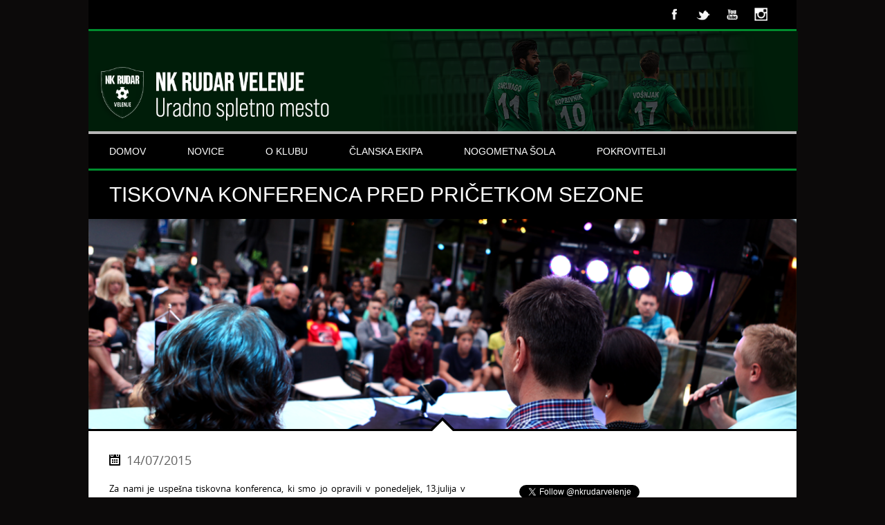

--- FILE ---
content_type: text/html; charset=UTF-8
request_url: https://nkrudarvelenje.com/2015/07/14/tiskovna-konferenca-pred-pricetkom-sezone/
body_size: 57215
content:
<!DOCTYPE html>
<html lang="en-US">
<head>
<meta http-equiv="Content-Type" content="text/html; charset=utf-8" />
<meta name="viewport" content="width=device-width, initial-scale=1.0, maximum-scale=1.0, user-scalable=no"/>   
<title>Tiskovna konferenca pred pričetkom sezone &laquo;  NK Rudar Velenje </title>
<!--[if lt IE 9]>
    <script src="http://html5shiv.googlecode.com/svn/trunk/html5.js"></script>
<![endif]-->
<link rel="shortcut icon" href="http://shrani.si/f/2j/yv/ezHFmEU/favicon.png" type="image/x-icon" />   
<link href='http://fonts.googleapis.com/css?family=Oswald:400,700,300' rel='stylesheet' type='text/css'>    
<style type="text/css">h1, h2, h3, h4, h5, h6,#mainmenu,#submenu,#submenu-login,#header .logo span,.scores-title,.page-title,.match-results,.logos-title,.toggleMenu,#mobile-menu,.resp-tabs-list li, .dysania-filters li a,.ytv-list-header span,.zeus-info,.zeus-text-right,.zeus-text-left, .zeus-text-center,.date-without-thumb {font-family: 'Oswald', sans-serif;font-weight:normal;text-transform:uppercase;} body, p, label,.blogpostdate,blockquote, .next a, .previous a,.fixresult-title, .tablepress-id-N tbody td {font-family: 'open_sansregular';font-weight:normal;}strong, .item-client, .comments .meta {font-family: 'open_sansregular';font-weight: bold;}i, em, blockquote cite {font-family: 'open_sansregular';font-style: italic;}body,p,label,.match-place span,.post-date,input[type="text"], input[type="email"], input[type="number"], input[type="date"], input[type="password"], textarea,.button,blockquote cite,blockquote,.comments .meta,.comments a.comment-reply-link, .tablepress-id-N tbody td,.tooltipster-default .tooltipster-content {font-size: 13px;}.logo {font-size: 36px;}h1,.scores-title,.page-title {font-size: 30px;}h2 {font-size: 26px;}h3,.match-results span,.logos-title,.zeus-info {font-size: 22px;}h4{font-size: 20px;}h5,.blogpostdate,.fixresult-title{font-size: 18px;}h6,.ytv-list-header span,.date-without-thumb {font-size: 16px;}#mobile-menu,.toggleMenu,#mainmenu,.resp-tabs-list li, h2.resp-accordion {font-size: 14px;}#submenu,#submenu-login,.comments a.reply {font-size: 12px;}#mainmenu ul {width: 14em;}::-moz-selection {color:#ffffff;text-shadow:none;background:#008d2e;}::selection {color:#ffffff;text-shadow:none;background:#008d2e;}body{color:#616161;}h1, h2, h3, h4, h5, h6 {color:#000000;}p {color:#616161;}a {color: #008d2e;}.label,.zeus-default,.zeus-text-right,.zeus-default,.zeus-default .zeus-content h1, .zeus-default .zeus-content h2, .zeus-default .zeus-content h3,.zeus-default .zeus-info {color:#ffffff;background-color:#000000;}hr {background-color:#e1e1e1;background: -webkit-linear-gradient(left, #000000, #000000 30%, #e1e1e1 30%, #e1e1e1);}blockquote {border-left:3px solid #008d2e;color:#ffffff;background-color:#000000;}blockquote p,cite {color:#ffffff;}.flex-direction-nav .flex-next,.zeus-default {background-color:#000000;}.flex-direction-nav .flex-prev {background-color:#000000;}.flex-direction-nav li a:hover,.zeus-default .zeus-info {background-color: #008d2e;}.flex-title,.zeus-text-left,.zeus-text-right {background-color:rgba(0,0,0,0.8);color:#ffffff;}.flex-title h1,.flex-title h2,.flex-title h3,.flex-title h4,.flex-title h4,.flex-title h6{color:#ffffff;}.flex-title p{color:#e1e1e1;}.bx-wrapper .bx-pager {color: #616161;}.bx-wrapper .bx-pager.bx-default-pager a {background: #616161;}.bx-wrapper .bx-pager.bx-default-pager a:hover,.bx-wrapper .bx-pager.bx-default-pager a.active {background: #000000;}.bx-wrapper .bx-caption {background-color:rgba(0,0,0,0.8);}#mobile-menu {background: #ffffff;color: #616161 !important;border-bottom:3px solid #000000;}#submenu {background:#ffffff;border-bottom:3px solid #000000;}#submenu a{color:#000000;}#submenu a:hover{color: #008d2e;}#submenu-login {background:#ffffff;border-bottom:3px solid #000000;}#submenu-login a{color:#000000;}#submenu-login a:hover{color: #008d2e;}#header {background-color:rgba(255,255,255,0.7);}#header .logo span{color:#ffffff;background-color: #008d2e;}#header .logo span:after {border: solid transparent;border-top-color: #008d2e;border-right-color: #008d2e;}#mainmenu-container {background:#000000;}.toggleMenu {background: #000000;color: #ffffff !important;border-bottom:3px solid #008d2e;}#mainmenu {background:#000000;border-bottom:3px solid #008d2e;}#mainmenu a {color:#ffffff;background-color: #000000;}#mainmenu ul li a {background-color: #000000;}#mainmenu li li a {background:#000000;}#mainmenu li li li a {background:#000000;}#mainmenu a::before, #mainmenu ul li a::before{background:#008d2e;} .scores-title {background-color: #000000;color:#ffffff;border-top: 3px solid #ffffff;}.scores-title:after {border: 15px solid transparent;border-bottom-color: #000000;}.scores-title:before {border: 20px solid transparent;border-bottom-color: #ffffff;}.match-results span{background-color: #000000;color:#ffffff;}.match-results .score{background-color: #008d2e;}.match-place span{background-color: #000000;color:#ffffff;}.match-place .red{background-color: #008d2e;}.match-place span a{color:#ffffff;}.match-place span a:hover{color:#ffffff;}.logos-title {background-color: #000000;color:#ffffff;}.pagecontainer {background-color: #ffffff;border-top:3px solid #000000;}.pagecontainer:after {border: 15px solid transparent;border-bottom-color: #ffffff;}.pagecontainer:before {border: 20px solid transparent;border-bottom-color: #000000;}.transparent-bg {background-color:rgba(255,255,255,0.7);}.page-title {background-color: #000000;color:#ffffff;}.page-title h1{color:#ffffff;}.fixresult-title {background-color: #000000;color:#ffffff;border-top:3px solid #008d2e;}.post figcaption {background-color: #008d2e;color: #ffffff;}.post figcaption h2 {color: #ffffff;}.post-date {background-color:#000000;}.sidebarbox ul li {border-bottom:1px solid #e1e1e1;}.sidebarbox ul li a {color:#616161;}.sidebarbox ul li a:hover {color:#008d2e;}.blogpager .next a, .blogpager .previous a {color: #ffffff;background-color:#000000;}.blogpager .next a:hover, .blogpager .previous a:hover {color: #ffffff;background-color: #008d2e;}.fn {color:#000000;}.tagcloud a {color: #ffffff;border-left: 3px solid #000000;background-color: #616161;}.tagcloud a:hover {background-color: #008d2e;} #footer .tagcloud a {border-left: 3px solid #008d2e;} .comments_content {border-top:1px solid #e1e1e1;}a.comment-reply-link{color:#000000;background-color:#e1e1e1;}a.comment-reply-link:hover {color: #ffffff;background-color:#008d2e;}input[type="text"], input[type="email"], input[type="number"], input[type="date"], input[type="password"], textarea{border: 1px solid #e1e1e1;color:#000000;background-color: #ffffff;}input[type="text"]:focus, input[type="email"]:focus, input[type="number"]:focus, input[type="date"]:focus, input[type="password"]:focus, textarea:focus {border-color:#000000;}.button, input[type="submit"] {color: #ffffff !important;background-color:#000000;}.button:hover, input[type="submit"]:hover {background-color:#008d2e;}.sidebarbox-title h3 {color:#ffffff;background-color: #000000;}.fixture-row {border-right: 1px solid #e1e1e1;border-left: 1px solid #e1e1e1;}.fixture-row a{color:#616161;}.fixture-row a:hover div {background-color:#e1e1e1;border-color:#e1e1e1;}.fixture-row-left,.fixture-row-right {border-bottom: 1px solid #e1e1e1;}.fixture-row-left {border-right: 1px solid #e1e1e1;}.tooltipster-default {border-bottom: 2px solid #000000;background: #008d2e;color: #ffffff;}.teamlist li {border-bottom:1px solid #e1e1e1;}.teamlist li:first-child {border-top:1px solid #e1e1e1;}.teamlist li a {color: #616161;}.teamlist li a:hover {color:#008d2e;}.teamlist-popup,.custom-popup {background: #ffffff;}.caption-image img{border:3px solid #000000;}.caption-image figcaption{background-color:#000000;color:#ffffff;} .message {background-image: linear-gradient(135deg, rgba(255, 255, 255, .10) 25%, transparent 25%, transparent 50%, rgba(255, 255, 255, .10) 50%, rgba(255, 255, 255, .10) 75%, transparent 75%, transparent);border-bottom: 3px solid #008d2e;}.black {background-color: #000000;}.red {background-color: #008d2e;border-bottom-color:#000000;}.message h5 {color:#ffffff;}.message p {color:#ffffff;}#footer {background-color:#000000;border-top:3px solid #008d2e;color:#ffffff;}#footer h5 {color:#ffffff;}#footer-widgets p{color:#e1e1e1;}.footer-widget ul li a {color:#e1e1e1;}.footer-widget ul li a:hover {color:#ffffff;}.credits {color:#e1e1e1;}.flickr-box li img:hover {border:3px solid #ffffff;}.social-icon {background-color:#000000;}.social-icon:hover {background-color:#008d2e;}#social-icons-menu .social-icons-container {background-color: #000000;border-bottom: 3px solid #008d2e;}.back-to-top {background-color: #000000;}.back-to-top:hover {background-color: #008d2e;}.mfp-bg {background: #000000;}.mfp-preloader {color: #e1e1e1;}.mfp-preloader a {color: #e1e1e1;}.mfp-preloader a:hover {color: #ffffff;}.mfp-close {color: #ffffff;}.mfp-close-btn-in .mfp-close {color: #000000;}.mfp-image-holder .mfp-close, .mfp-iframe-holder .mfp-close {color: #ffffff;}.mfp-counter {color: #e1e1e1;}.mfp-arrow-left:after, .mfp-arrow-left .mfp-a {border-right: 17px solid #ffffff;}.mfp-arrow-left:before, .mfp-arrow-left .mfp-b {border-right: 27px solid #000000;}.mfp-arrow-right:after, .mfp-arrow-right .mfp-a {border-left: 17px solid #ffffff;}.mfp-arrow-right:before, .mfp-arrow-right .mfp-b {border-left: 27px solid #000000;}.mfp-title {color: #e1e1e1;}ul.resp-tabs-list {border-bottom: 3px solid #008d2e;background-color: #e1e1e1;}.resp-tabs-list li {background-color: #e1e1e1;}.resp-tabs-list li:hover {background-color: #000000;color:#ffffff;}.resp-tabs-list li.resp-tab-active {background-color: #000000;color:#ffffff;}.resp-tabs-container {background-color: #ffffff;}.resp-tab-active {background-color: #ffffff;}h2.resp-accordion {background-color: #e1e1e1;}h2.resp-tab-active {background-color: #008d2e;color: #ffffff;}h2.resp-accordion:hover {color: #ffffff;background-color: #000000;} .resp-vtabs ul.resp-tabs-list {border-right: 3px solid #008d2e;}.resp-vtabs .resp-tabs-container {background-color: #ffffff;} h2.resp-tab-active {background-color: #000000;color:#ffffff;}#submenu {width: 100%;} .tablepress tbody {border: 1px solid #e1e1e1 !important;}.tablepress thead {border: 1px solid #e1e1e1 !important;}.tablepress tbody td,.tablepress tfoot th {border-top: 1px solid #e1e1e1 !important;}.tablepress thead th {border-bottom: 1px solid #e1e1e1 !important;}.tablepress-id-N .row-X td {background-color: #ffffff !important;}.tablepress thead th,.tablepress tfoot th {color: #ffffff !important;background-color: #000000 !important;}.tablepress thead th:hover,.tablepress tfoot th:hover {background-color: #008d2e !important;}.tablepress .odd td {background-color: #ffffff !important;}.tablepress .even td {background-color: #ffffff !important;}.tablepress .row-hover tr:hover td {background-color: #e1e1e1 !important;}.tablepress-id-N tbody td {color: #616161 !important;}.post figcaption {opacity: 0;-webkit-transform: translateY(100%);-moz-transform: translateY(100%);-ms-transform: translateY(100%);transform: translateY(100%);-webkit-transition: -webkit-transform 0.4s, opacity 0.1s 0.3s;-moz-transition: -moz-transform 0.4s, opacity 0.1s 0.3s;transition: transform 0.4s, opacity 0.1s 0.3s;} .post figure img {-webkit-transition: -webkit-transform 0.4s;-moz-transition: -moz-transform 0.4s;transition: transform 0.4s;}.no-touch .post figure:hover img,.post figure.cs-hover img {-webkit-transform: translateY(-50px);-moz-transform: translateY(-50px);-ms-transform: translateY(-50px);transform: translateY(-50px);}.no-touch .post figure:hover figcaption,.post figure.cs-hover figcaption {opacity: 1;-webkit-transform: translateY(0px);-moz-transform: translateY(0px);-ms-transform: translateY(0px);transform: translateY(0px);-webkit-transition: -webkit-transform 0.4s, opacity 0.1s;-moz-transition: -moz-transform 0.4s, opacity 0.1s;transition: transform 0.4s, opacity 0.1s;}</style><meta name='robots' content='max-image-preview:large' />
<link rel="dns-prefetch" href="//connect.facebook.net" />
<link rel='dns-prefetch' href='//platform.twitter.com' />
<link rel='dns-prefetch' href='//connect.facebook.net' />
<link rel='dns-prefetch' href='//s.w.org' />
<link rel="alternate" type="application/rss+xml" title="NK Rudar Velenje &raquo; Feed" href="https://nkrudarvelenje.com/feed/" />
<link rel="alternate" type="application/rss+xml" title="NK Rudar Velenje &raquo; Comments Feed" href="https://nkrudarvelenje.com/comments/feed/" />
		<!-- This site uses the Google Analytics by MonsterInsights plugin v7.16.2 - Using Analytics tracking - https://www.monsterinsights.com/ -->
							<script src="//www.googletagmanager.com/gtag/js?id=UA-149491654-1"  type="text/javascript" data-cfasync="false"></script>
			<script type="text/javascript" data-cfasync="false">
				var mi_version = '7.16.2';
				var mi_track_user = true;
				var mi_no_track_reason = '';
				
								var disableStr = 'ga-disable-UA-149491654-1';

				/* Function to detect opted out users */
				function __gtagTrackerIsOptedOut() {
					return document.cookie.indexOf( disableStr + '=true' ) > - 1;
				}

				/* Disable tracking if the opt-out cookie exists. */
				if ( __gtagTrackerIsOptedOut() ) {
					window[disableStr] = true;
				}

				/* Opt-out function */
				function __gtagTrackerOptout() {
					document.cookie = disableStr + '=true; expires=Thu, 31 Dec 2099 23:59:59 UTC; path=/';
					window[disableStr] = true;
				}

				if ( 'undefined' === typeof gaOptout ) {
					function gaOptout() {
						__gtagTrackerOptout();
					}
				}
								window.dataLayer = window.dataLayer || [];
				if ( mi_track_user ) {
					function __gtagTracker() {dataLayer.push( arguments );}
					__gtagTracker( 'js', new Date() );
					__gtagTracker( 'set', {
						'developer_id.dZGIzZG' : true,
						                    });
					__gtagTracker( 'config', 'UA-149491654-1', {
						forceSSL:true,link_attribution:true,					} );
										window.gtag = __gtagTracker;										(
						function () {
							/* https://developers.google.com/analytics/devguides/collection/analyticsjs/ */
							/* ga and __gaTracker compatibility shim. */
							var noopfn = function () {
								return null;
							};
							var newtracker = function () {
								return new Tracker();
							};
							var Tracker = function () {
								return null;
							};
							var p = Tracker.prototype;
							p.get = noopfn;
							p.set = noopfn;
							p.send = function (){
								var args = Array.prototype.slice.call(arguments);
								args.unshift( 'send' );
								__gaTracker.apply(null, args);
							};
							var __gaTracker = function () {
								var len = arguments.length;
								if ( len === 0 ) {
									return;
								}
								var f = arguments[len - 1];
								if ( typeof f !== 'object' || f === null || typeof f.hitCallback !== 'function' ) {
									if ( 'send' === arguments[0] ) {
										var hitConverted, hitObject = false, action;
										if ( 'event' === arguments[1] ) {
											if ( 'undefined' !== typeof arguments[3] ) {
												hitObject = {
													'eventAction': arguments[3],
													'eventCategory': arguments[2],
													'eventLabel': arguments[4],
													'value': arguments[5] ? arguments[5] : 1,
												}
											}
										}
										if ( typeof arguments[2] === 'object' ) {
											hitObject = arguments[2];
										}
										if ( 'undefined' !== typeof (
											arguments[1].hitType
										) ) {
											hitObject = arguments[1];
										}
										if ( hitObject ) {
											action = 'timing' === arguments[1].hitType ? 'timing_complete' : hitObject.eventAction;
											hitConverted = mapArgs( hitObject );
											__gtagTracker( 'event', action, hitConverted );
										}
									}
									return;
								}

								function mapArgs( args ) {
									var gaKey, hit = {};
									var gaMap = {
										'eventCategory': 'event_category',
										'eventAction': 'event_action',
										'eventLabel': 'event_label',
										'eventValue': 'event_value',
										'nonInteraction': 'non_interaction',
										'timingCategory': 'event_category',
										'timingVar': 'name',
										'timingValue': 'value',
										'timingLabel': 'event_label',
									};
									for ( gaKey in gaMap ) {
										if ( 'undefined' !== typeof args[gaKey] ) {
											hit[gaMap[gaKey]] = args[gaKey];
										}
									}
									return hit;
								}

								try {
									f.hitCallback();
								} catch ( ex ) {
								}
							};
							__gaTracker.create = newtracker;
							__gaTracker.getByName = newtracker;
							__gaTracker.getAll = function () {
								return [];
							};
							__gaTracker.remove = noopfn;
							__gaTracker.loaded = true;
							window['__gaTracker'] = __gaTracker;
						}
					)();
									} else {
										console.log( "" );
					( function () {
							function __gtagTracker() {
								return null;
							}
							window['__gtagTracker'] = __gtagTracker;
							window['gtag'] = __gtagTracker;
					} )();
									}
			</script>
				<!-- / Google Analytics by MonsterInsights -->
		<script type="text/javascript">
window._wpemojiSettings = {"baseUrl":"https:\/\/s.w.org\/images\/core\/emoji\/14.0.0\/72x72\/","ext":".png","svgUrl":"https:\/\/s.w.org\/images\/core\/emoji\/14.0.0\/svg\/","svgExt":".svg","source":{"concatemoji":"https:\/\/nkrudarvelenje.com\/wp-includes\/js\/wp-emoji-release.min.js?ver=6.0.11"}};
/*! This file is auto-generated */
!function(e,a,t){var n,r,o,i=a.createElement("canvas"),p=i.getContext&&i.getContext("2d");function s(e,t){var a=String.fromCharCode,e=(p.clearRect(0,0,i.width,i.height),p.fillText(a.apply(this,e),0,0),i.toDataURL());return p.clearRect(0,0,i.width,i.height),p.fillText(a.apply(this,t),0,0),e===i.toDataURL()}function c(e){var t=a.createElement("script");t.src=e,t.defer=t.type="text/javascript",a.getElementsByTagName("head")[0].appendChild(t)}for(o=Array("flag","emoji"),t.supports={everything:!0,everythingExceptFlag:!0},r=0;r<o.length;r++)t.supports[o[r]]=function(e){if(!p||!p.fillText)return!1;switch(p.textBaseline="top",p.font="600 32px Arial",e){case"flag":return s([127987,65039,8205,9895,65039],[127987,65039,8203,9895,65039])?!1:!s([55356,56826,55356,56819],[55356,56826,8203,55356,56819])&&!s([55356,57332,56128,56423,56128,56418,56128,56421,56128,56430,56128,56423,56128,56447],[55356,57332,8203,56128,56423,8203,56128,56418,8203,56128,56421,8203,56128,56430,8203,56128,56423,8203,56128,56447]);case"emoji":return!s([129777,127995,8205,129778,127999],[129777,127995,8203,129778,127999])}return!1}(o[r]),t.supports.everything=t.supports.everything&&t.supports[o[r]],"flag"!==o[r]&&(t.supports.everythingExceptFlag=t.supports.everythingExceptFlag&&t.supports[o[r]]);t.supports.everythingExceptFlag=t.supports.everythingExceptFlag&&!t.supports.flag,t.DOMReady=!1,t.readyCallback=function(){t.DOMReady=!0},t.supports.everything||(n=function(){t.readyCallback()},a.addEventListener?(a.addEventListener("DOMContentLoaded",n,!1),e.addEventListener("load",n,!1)):(e.attachEvent("onload",n),a.attachEvent("onreadystatechange",function(){"complete"===a.readyState&&t.readyCallback()})),(e=t.source||{}).concatemoji?c(e.concatemoji):e.wpemoji&&e.twemoji&&(c(e.twemoji),c(e.wpemoji)))}(window,document,window._wpemojiSettings);
</script>
<style type="text/css">
img.wp-smiley,
img.emoji {
	display: inline !important;
	border: none !important;
	box-shadow: none !important;
	height: 1em !important;
	width: 1em !important;
	margin: 0 0.07em !important;
	vertical-align: -0.1em !important;
	background: none !important;
	padding: 0 !important;
}
</style>
	<link rel='stylesheet' id='validate-engine-css-css'  href='https://nkrudarvelenje.com/wp-content/plugins/wysija-newsletters/css/validationEngine.jquery.css?ver=2.14' type='text/css' media='all' />
<link rel='stylesheet' id='cp_frontend_css-css'  href='https://nkrudarvelenje.com/wp-content/plugins/collabpress/includes/css/front.css?ver=6.0.11' type='text/css' media='all' />
<link rel='stylesheet' id='wp-block-library-css'  href='https://nkrudarvelenje.com/wp-includes/css/dist/block-library/style.min.css?ver=6.0.11' type='text/css' media='all' />
<style id='global-styles-inline-css' type='text/css'>
body{--wp--preset--color--black: #000000;--wp--preset--color--cyan-bluish-gray: #abb8c3;--wp--preset--color--white: #ffffff;--wp--preset--color--pale-pink: #f78da7;--wp--preset--color--vivid-red: #cf2e2e;--wp--preset--color--luminous-vivid-orange: #ff6900;--wp--preset--color--luminous-vivid-amber: #fcb900;--wp--preset--color--light-green-cyan: #7bdcb5;--wp--preset--color--vivid-green-cyan: #00d084;--wp--preset--color--pale-cyan-blue: #8ed1fc;--wp--preset--color--vivid-cyan-blue: #0693e3;--wp--preset--color--vivid-purple: #9b51e0;--wp--preset--gradient--vivid-cyan-blue-to-vivid-purple: linear-gradient(135deg,rgba(6,147,227,1) 0%,rgb(155,81,224) 100%);--wp--preset--gradient--light-green-cyan-to-vivid-green-cyan: linear-gradient(135deg,rgb(122,220,180) 0%,rgb(0,208,130) 100%);--wp--preset--gradient--luminous-vivid-amber-to-luminous-vivid-orange: linear-gradient(135deg,rgba(252,185,0,1) 0%,rgba(255,105,0,1) 100%);--wp--preset--gradient--luminous-vivid-orange-to-vivid-red: linear-gradient(135deg,rgba(255,105,0,1) 0%,rgb(207,46,46) 100%);--wp--preset--gradient--very-light-gray-to-cyan-bluish-gray: linear-gradient(135deg,rgb(238,238,238) 0%,rgb(169,184,195) 100%);--wp--preset--gradient--cool-to-warm-spectrum: linear-gradient(135deg,rgb(74,234,220) 0%,rgb(151,120,209) 20%,rgb(207,42,186) 40%,rgb(238,44,130) 60%,rgb(251,105,98) 80%,rgb(254,248,76) 100%);--wp--preset--gradient--blush-light-purple: linear-gradient(135deg,rgb(255,206,236) 0%,rgb(152,150,240) 100%);--wp--preset--gradient--blush-bordeaux: linear-gradient(135deg,rgb(254,205,165) 0%,rgb(254,45,45) 50%,rgb(107,0,62) 100%);--wp--preset--gradient--luminous-dusk: linear-gradient(135deg,rgb(255,203,112) 0%,rgb(199,81,192) 50%,rgb(65,88,208) 100%);--wp--preset--gradient--pale-ocean: linear-gradient(135deg,rgb(255,245,203) 0%,rgb(182,227,212) 50%,rgb(51,167,181) 100%);--wp--preset--gradient--electric-grass: linear-gradient(135deg,rgb(202,248,128) 0%,rgb(113,206,126) 100%);--wp--preset--gradient--midnight: linear-gradient(135deg,rgb(2,3,129) 0%,rgb(40,116,252) 100%);--wp--preset--duotone--dark-grayscale: url('#wp-duotone-dark-grayscale');--wp--preset--duotone--grayscale: url('#wp-duotone-grayscale');--wp--preset--duotone--purple-yellow: url('#wp-duotone-purple-yellow');--wp--preset--duotone--blue-red: url('#wp-duotone-blue-red');--wp--preset--duotone--midnight: url('#wp-duotone-midnight');--wp--preset--duotone--magenta-yellow: url('#wp-duotone-magenta-yellow');--wp--preset--duotone--purple-green: url('#wp-duotone-purple-green');--wp--preset--duotone--blue-orange: url('#wp-duotone-blue-orange');--wp--preset--font-size--small: 13px;--wp--preset--font-size--medium: 20px;--wp--preset--font-size--large: 36px;--wp--preset--font-size--x-large: 42px;}.has-black-color{color: var(--wp--preset--color--black) !important;}.has-cyan-bluish-gray-color{color: var(--wp--preset--color--cyan-bluish-gray) !important;}.has-white-color{color: var(--wp--preset--color--white) !important;}.has-pale-pink-color{color: var(--wp--preset--color--pale-pink) !important;}.has-vivid-red-color{color: var(--wp--preset--color--vivid-red) !important;}.has-luminous-vivid-orange-color{color: var(--wp--preset--color--luminous-vivid-orange) !important;}.has-luminous-vivid-amber-color{color: var(--wp--preset--color--luminous-vivid-amber) !important;}.has-light-green-cyan-color{color: var(--wp--preset--color--light-green-cyan) !important;}.has-vivid-green-cyan-color{color: var(--wp--preset--color--vivid-green-cyan) !important;}.has-pale-cyan-blue-color{color: var(--wp--preset--color--pale-cyan-blue) !important;}.has-vivid-cyan-blue-color{color: var(--wp--preset--color--vivid-cyan-blue) !important;}.has-vivid-purple-color{color: var(--wp--preset--color--vivid-purple) !important;}.has-black-background-color{background-color: var(--wp--preset--color--black) !important;}.has-cyan-bluish-gray-background-color{background-color: var(--wp--preset--color--cyan-bluish-gray) !important;}.has-white-background-color{background-color: var(--wp--preset--color--white) !important;}.has-pale-pink-background-color{background-color: var(--wp--preset--color--pale-pink) !important;}.has-vivid-red-background-color{background-color: var(--wp--preset--color--vivid-red) !important;}.has-luminous-vivid-orange-background-color{background-color: var(--wp--preset--color--luminous-vivid-orange) !important;}.has-luminous-vivid-amber-background-color{background-color: var(--wp--preset--color--luminous-vivid-amber) !important;}.has-light-green-cyan-background-color{background-color: var(--wp--preset--color--light-green-cyan) !important;}.has-vivid-green-cyan-background-color{background-color: var(--wp--preset--color--vivid-green-cyan) !important;}.has-pale-cyan-blue-background-color{background-color: var(--wp--preset--color--pale-cyan-blue) !important;}.has-vivid-cyan-blue-background-color{background-color: var(--wp--preset--color--vivid-cyan-blue) !important;}.has-vivid-purple-background-color{background-color: var(--wp--preset--color--vivid-purple) !important;}.has-black-border-color{border-color: var(--wp--preset--color--black) !important;}.has-cyan-bluish-gray-border-color{border-color: var(--wp--preset--color--cyan-bluish-gray) !important;}.has-white-border-color{border-color: var(--wp--preset--color--white) !important;}.has-pale-pink-border-color{border-color: var(--wp--preset--color--pale-pink) !important;}.has-vivid-red-border-color{border-color: var(--wp--preset--color--vivid-red) !important;}.has-luminous-vivid-orange-border-color{border-color: var(--wp--preset--color--luminous-vivid-orange) !important;}.has-luminous-vivid-amber-border-color{border-color: var(--wp--preset--color--luminous-vivid-amber) !important;}.has-light-green-cyan-border-color{border-color: var(--wp--preset--color--light-green-cyan) !important;}.has-vivid-green-cyan-border-color{border-color: var(--wp--preset--color--vivid-green-cyan) !important;}.has-pale-cyan-blue-border-color{border-color: var(--wp--preset--color--pale-cyan-blue) !important;}.has-vivid-cyan-blue-border-color{border-color: var(--wp--preset--color--vivid-cyan-blue) !important;}.has-vivid-purple-border-color{border-color: var(--wp--preset--color--vivid-purple) !important;}.has-vivid-cyan-blue-to-vivid-purple-gradient-background{background: var(--wp--preset--gradient--vivid-cyan-blue-to-vivid-purple) !important;}.has-light-green-cyan-to-vivid-green-cyan-gradient-background{background: var(--wp--preset--gradient--light-green-cyan-to-vivid-green-cyan) !important;}.has-luminous-vivid-amber-to-luminous-vivid-orange-gradient-background{background: var(--wp--preset--gradient--luminous-vivid-amber-to-luminous-vivid-orange) !important;}.has-luminous-vivid-orange-to-vivid-red-gradient-background{background: var(--wp--preset--gradient--luminous-vivid-orange-to-vivid-red) !important;}.has-very-light-gray-to-cyan-bluish-gray-gradient-background{background: var(--wp--preset--gradient--very-light-gray-to-cyan-bluish-gray) !important;}.has-cool-to-warm-spectrum-gradient-background{background: var(--wp--preset--gradient--cool-to-warm-spectrum) !important;}.has-blush-light-purple-gradient-background{background: var(--wp--preset--gradient--blush-light-purple) !important;}.has-blush-bordeaux-gradient-background{background: var(--wp--preset--gradient--blush-bordeaux) !important;}.has-luminous-dusk-gradient-background{background: var(--wp--preset--gradient--luminous-dusk) !important;}.has-pale-ocean-gradient-background{background: var(--wp--preset--gradient--pale-ocean) !important;}.has-electric-grass-gradient-background{background: var(--wp--preset--gradient--electric-grass) !important;}.has-midnight-gradient-background{background: var(--wp--preset--gradient--midnight) !important;}.has-small-font-size{font-size: var(--wp--preset--font-size--small) !important;}.has-medium-font-size{font-size: var(--wp--preset--font-size--medium) !important;}.has-large-font-size{font-size: var(--wp--preset--font-size--large) !important;}.has-x-large-font-size{font-size: var(--wp--preset--font-size--x-large) !important;}
</style>
<link rel='stylesheet' id='bbp-default-css'  href='https://nkrudarvelenje.com/wp-content/plugins/bbpress/templates/default/css/bbpress.min.css?ver=2.6.6' type='text/css' media='all' />
<link rel='stylesheet' id='cpsh-shortcodes-css'  href='https://nkrudarvelenje.com/wp-content/plugins/column-shortcodes//assets/css/shortcodes.css?ver=1.0.1' type='text/css' media='all' />
<link rel='stylesheet' id='dysania_grid_style-css'  href='https://nkrudarvelenje.com/wp-content/plugins/dysania-grid-gallery/css/style.css?ver=1.0' type='text/css' media='all' />
<link rel='stylesheet' id='dysania_grid_style1-css'  href='https://nkrudarvelenje.com/wp-content/plugins/dysania-grid-gallery/css/classic/colorbox.css?ver=1.0' type='text/css' media='all' />
<link rel='stylesheet' id='mptt-style-css'  href='https://nkrudarvelenje.com/wp-content/plugins/mp-timetable/media/css/style.css?ver=2.3.16' type='text/css' media='all' />
<link rel='stylesheet' id='sporty_tabs_style-css'  href='https://nkrudarvelenje.com/wp-content/plugins/sporty-fixtures-results-sponsors/css/tabs.css?ver=1.0' type='text/css' media='all' />
<link rel='stylesheet' id='sporty_bxslider_style-css'  href='https://nkrudarvelenje.com/wp-content/plugins/sporty-fixtures-results-sponsors/css/bxslider.css?ver=1.0' type='text/css' media='all' />
<link rel='stylesheet' id='sporty_tips_style-css'  href='https://nkrudarvelenje.com/wp-content/plugins/sporty-fixtures-results-sponsors/css/tooltipster.css?ver=1.0' type='text/css' media='all' />
<link rel='stylesheet' id='sportycpt_style-css'  href='https://nkrudarvelenje.com/wp-content/plugins/sporty-shortcodes-and-widgets/css/style.css?ver=1.0' type='text/css' media='all' />
<link rel='stylesheet' id='sporty_popup_style-css'  href='https://nkrudarvelenje.com/wp-content/plugins/sporty-shortcodes-and-widgets/css/popup.css?ver=1.0' type='text/css' media='all' />
<link rel='stylesheet' id='wp-polls-css'  href='https://nkrudarvelenje.com/wp-content/plugins/wp-polls/polls-css.css?ver=2.75.6' type='text/css' media='all' />
<style id='wp-polls-inline-css' type='text/css'>
.wp-polls .pollbar {
	margin: 1px;
	font-size: 6px;
	line-height: 8px;
	height: 8px;
	background-image: url('https://nkrudarvelenje.com/wp-content/plugins/wp-polls/images/default/pollbg.gif');
	border: 1px solid #c8c8c8;
}

</style>
<link rel='stylesheet' id='monsterinsights-popular-posts-style-css'  href='https://nkrudarvelenje.com/wp-content/plugins/google-analytics-for-wordpress/assets/css/frontend.min.css?ver=7.16.2' type='text/css' media='all' />
<link rel='stylesheet' id='custom-style-css'  href='https://nkrudarvelenje.com/wp-content/themes/SPORTY-WP/style.css?ver=1.0' type='text/css' media='all' />
<link rel='stylesheet' id='cp_jquery-ui-css'  href='https://nkrudarvelenje.com/wp-content/plugins/collabpress/includes/css/jquery-ui/jquery-ui-1.8.16.custom.css?ver=6.0.11' type='text/css' media='all' />
	<script language="JavaScript">

	function checkAll(field)
	{
	for (i = 0; i < field.length; i++)
		field[i].checked = true ;
	}

	function uncheckAll(field)
	{
	for (i = 0; i < field.length; i++)
		field[i].checked = false ;
	}
	</script>
<script type='text/javascript' src='https://nkrudarvelenje.com/wp-includes/js/jquery/jquery.min.js?ver=3.6.0' id='jquery-core-js'></script>
<script type='text/javascript' src='https://nkrudarvelenje.com/wp-includes/js/jquery/jquery-migrate.min.js?ver=3.3.2' id='jquery-migrate-js'></script>
<script type='text/javascript' src='https://nkrudarvelenje.com/wp-content/plugins/collabpress/includes/js/frontend.js?ver=6.0.11' id='cp_frontend_js-js'></script>
<script type='text/javascript' id='monsterinsights-frontend-script-js-extra'>
/* <![CDATA[ */
var monsterinsights_frontend = {"js_events_tracking":"true","download_extensions":"doc,pdf,ppt,zip,xls,docx,pptx,xlsx","inbound_paths":"[{\"path\":\"\\\/go\\\/\",\"label\":\"affiliate\"},{\"path\":\"\\\/recommend\\\/\",\"label\":\"affiliate\"}]","home_url":"https:\/\/nkrudarvelenje.com","hash_tracking":"false","ua":"UA-149491654-1"};
/* ]]> */
</script>
<script type='text/javascript' src='https://nkrudarvelenje.com/wp-content/plugins/google-analytics-for-wordpress/assets/js/frontend-gtag.min.js?ver=7.16.2' id='monsterinsights-frontend-script-js'></script>
<script type='text/javascript' src='https://nkrudarvelenje.com/wp-content/themes/SPORTY-WP/js/modernizr.js?ver=6.0.11' id='sportymodernizr-js'></script>
<script type='text/javascript' src='https://nkrudarvelenje.com/wp-content/themes/SPORTY-WP/js/backstretch.js?ver=6.0.11' id='backstretch-js'></script>
<script type='text/javascript' src='https://nkrudarvelenje.com/wp-content/plugins/collabpress/includes/js/frontend.js?ver=6.0.11' id='cp_frontend-js'></script>
<link rel="https://api.w.org/" href="https://nkrudarvelenje.com/wp-json/" /><link rel="alternate" type="application/json" href="https://nkrudarvelenje.com/wp-json/wp/v2/posts/558" /><link rel="EditURI" type="application/rsd+xml" title="RSD" href="https://nkrudarvelenje.com/xmlrpc.php?rsd" />
<link rel="wlwmanifest" type="application/wlwmanifest+xml" href="https://nkrudarvelenje.com/wp-includes/wlwmanifest.xml" /> 
<meta name="generator" content="WordPress 6.0.11" />
<link rel="canonical" href="https://nkrudarvelenje.com/2015/07/14/tiskovna-konferenca-pred-pricetkom-sezone/" />
<link rel='shortlink' href='https://nkrudarvelenje.com/?p=558' />
<link rel="alternate" type="application/json+oembed" href="https://nkrudarvelenje.com/wp-json/oembed/1.0/embed?url=https%3A%2F%2Fnkrudarvelenje.com%2F2015%2F07%2F14%2Ftiskovna-konferenca-pred-pricetkom-sezone%2F" />
<link rel="alternate" type="text/xml+oembed" href="https://nkrudarvelenje.com/wp-json/oembed/1.0/embed?url=https%3A%2F%2Fnkrudarvelenje.com%2F2015%2F07%2F14%2Ftiskovna-konferenca-pred-pricetkom-sezone%2F&#038;format=xml" />

<style type="text/css">
.dysania-filters {background-color:#1b1b1b;margin-bottom:20px;padding-bottom: 15px;}
.dysania-filters li {padding:15px 0px 0px 15px;}
.dysania-filters li a {padding:5px 10px 5px 10px;font-size:16px;    }    
.dysania-filters li a {color:#ffffff;}
.dysania-filters li a:hover {background-color:#262626;}
.dysania-filters li a.active, .dysania-grid li a {background-color:#da2f10;}
.dysania-grid li .dysaniacaption {font-size:14px;}    
.dysania-grid li a div span {color:#ffffff;border-bottom:1px solid #da2f10;border-top:1px solid #262626;}
.dysania-grid li a img {-webkit-transition: all .4s ease-in-out;-moz-transition: all .4s ease-in-out;-o-transition: all .4s ease-in-out;transition: all .4s ease-in-out;} 
.dysania-grid li a img:hover {opacity:0.1;transform: scale(1.5) rotate(15deg);-webkit-transform: scale(1.5) rotate(15deg);-ms-transform: scale(1.5) rotate(15deg);} 
.dysania-grid li a.dysania-photo {background-image:url('https://nkrudarvelenje.com/wp-content/plugins/dysania-grid-gallery/css/images/zoom.png');}
.dysania-grid li a.dysania-iframe {background-image:url('https://nkrudarvelenje.com/wp-content/plugins/dysania-grid-gallery/css/images/iframe.png');}
.dysania-grid li a.dysania-link {background-image:url('https://nkrudarvelenje.com/wp-content/plugins/dysania-grid-gallery/css/images/link.png');}
.dysania-grid li.no-effect{opacity:0.3;}
.dysania-grid li .dysaniacaption {background-color:#1b1b1b;color:#ffffff;}
</style><noscript><style type="text/css">.mptt-shortcode-wrapper .mptt-shortcode-table:first-of-type{display:table!important}.mptt-shortcode-wrapper .mptt-shortcode-table .mptt-event-container:hover{height:auto!important;min-height:100%!important}body.mprm_ie_browser .mptt-shortcode-wrapper .mptt-event-container{height:auto!important}@media (max-width:767px){.mptt-shortcode-wrapper .mptt-shortcode-table:first-of-type{display:none!important}}</style></noscript><style type="text/css" id="custom-background-css">
body.custom-background { background-color: #0c0a0a; }
</style>
	<meta property="og:site_name" content="NK Rudar Velenje" />
<meta property="og:type" content="article" />
<meta property="og:locale" content="en_US" />
<meta property="og:url" content="https://nkrudarvelenje.com/2015/07/14/tiskovna-konferenca-pred-pricetkom-sezone/" />
<meta property="og:title" content="Tiskovna konferenca pred pričetkom sezone" />
<meta property="og:description" content="Za nami je uspešna tiskovna konferenca, ki smo jo opravili v ponedeljek, 13.julija v SpaceBar Galactici. Pred številčnim občinstvom so spregovorili predsednik Mitja Kamenik, športni direktor Spasoje Bulajič, trener Jernej Javornik in igralca David Kašnik ter Mate Eterović. Uvod v tiskovno konferenco s športnim direktorjem Spasoje Bulajič (športni direktor NK Rudar Velenje): »Želimo postati konkurenčen&hellip;" />
<meta property="og:image" content="https://nkrudarvelenje.com/wp-content/uploads/2015/07/nov1.png" />
<meta property="og:image:width" content="960" />
<meta property="og:image:height" content="640" />
<meta property="og:image" content="https://nkrudarvelenje.com/wp-content/uploads/2015/07/nov2.png" />
<meta property="og:image:width" content="960" />
<meta property="og:image:height" content="640" />
<meta property="og:image" content="https://nkrudarvelenje.com/wp-content/uploads/2015/07/nov3.png" />
<meta property="og:image:width" content="960" />
<meta property="og:image:height" content="640" />
<meta property="article:published_time" content="2015-07-14T08:19:37+00:00" />
<meta property="article:modified_time" content="2015-07-14T08:22:06+00:00" />
<meta property="article:author" content="https://nkrudarvelenje.com/author/prrudar/" />
<meta property="article:section" content="Aktualno" />
<meta name="twitter:widgets:link-color" content="#000000" /><meta name="twitter:widgets:border-color" content="#000000" /><meta name="twitter:partner" content="tfwp" />
<meta name="twitter:card" content="summary" /><meta name="twitter:title" content="Tiskovna konferenca pred pričetkom sezone" /><meta name="twitter:site" content="@nkrudarvelenje" /><meta name="twitter:description" content="Za nami je uspešna tiskovna konferenca, ki smo jo opravili v ponedeljek, 13.julija v SpaceBar Galactici. Pred številčnim občinstvom so spregovorili predsednik Mitja Kamenik, športni direktor Spasoje Bulajič, trener Jernej Javornik in igralca David Kašnik ter Mate Eterović. Uvod v tiskovno konferenco s športnim direktorjem Spasoje Bulajič (športni direktor NK Rudar Velenje): »Želimo postati konkurenčen&hellip;" /><meta name="twitter:image" content="https://nkrudarvelenje.com/wp-content/uploads/2015/07/nov1.png" />
	<!-- Global site tag (gtag.js) - Google Analytics -->
<script async src="https://www.googletagmanager.com/gtag/js?id=UA-149491654-1"></script>
<script>
  window.dataLayer = window.dataLayer || [];
  function gtag(){dataLayer.push(arguments);}
  gtag('js', new Date());

  gtag('config', 'UA-149491654-1');
</script>

</head>
<body class="post-template-default single single-post postid-558 single-format-standard custom-background">
        <div id="social-icons-menu">
        <div class="social-icons-container">
                    <ul class="social-icons">
                <li><a href="https://www.facebook.com/nkrudar"><img class="social-icon" src="https://nkrudarvelenje.com/wp-content/themes/SPORTY-WP/images/social-icons/facebook.png" alt="Facebook"></a></li><li><a href="https://www.twitter.com/nkrudarvelenje"><img class="social-icon" src="https://nkrudarvelenje.com/wp-content/themes/SPORTY-WP/images/social-icons/twitter.png" alt="Twitter"></a></li><li><a href="https://www.youtube.com/channel/UCfv5gQ_cJfOBU56Oq0vrfww"><img class="social-icon" src="https://nkrudarvelenje.com/wp-content/themes/SPORTY-WP/images/social-icons/youtube.png" alt="You Tube"></a></li><li><a href="http://instagram.com/nkrudarvelenje"><img class="social-icon" src="http://nkrudarvelenje.com/wp-content/uploads/2016/01/instagram.png" alt=""></a></li>            </ul>        </div>
    </div>
            <!-- HEADER -->
        <header id="header">
            <div class="logo">
                                                                <img src="https://nkrudarvelenje.com/wp-content/uploads/2022/04/Rudar_glavni_header.png" alt="NK Rudar Velenje" />                            </div>
        </header>
        <div class="clear"></div>
        <!-- MAIN MENU -->
        <section id="mainmenu-container">
            <a class="toggleMenu" href="#">Menu</a>
<nav class="menu-main-menu-container"><ul id="mainmenu" class="nav menu"><li id="menu-item-183" class="menu-item menu-item-type-post_type menu-item-object-page menu-item-home menu-item-183"><a href="https://nkrudarvelenje.com/"><span>DOMOV</span></a></li>
<li id="menu-item-206" class="menu-item menu-item-type-post_type menu-item-object-page current_page_parent menu-item-206"><a href="https://nkrudarvelenje.com/blog/"><span>Novice</span></a></li>
<li id="menu-item-184" class="menu-item menu-item-type-custom menu-item-object-custom menu-item-has-children menu-item-184"><a href="#"><span>O KLUBU</span></a>
<ul class="sub-menu">
	<li id="menu-item-198" class="menu-item menu-item-type-post_type menu-item-object-page menu-item-198"><a href="https://nkrudarvelenje.com/our-club/"><span>Zgodovina</span></a></li>
	<li id="menu-item-197" class="menu-item menu-item-type-post_type menu-item-object-page menu-item-197"><a href="https://nkrudarvelenje.com/layout/"><span>Uprava</span></a></li>
	<li id="menu-item-1826" class="menu-item menu-item-type-post_type menu-item-object-page menu-item-1826"><a href="https://nkrudarvelenje.com/organizacija/"><span>Organizacija</span></a></li>
	<li id="menu-item-219" class="menu-item menu-item-type-post_type menu-item-object-page menu-item-219"><a href="https://nkrudarvelenje.com/contact/"><span>KONTAKT</span></a></li>
</ul>
</li>
<li id="menu-item-340" class="menu-item menu-item-type-custom menu-item-object-custom menu-item-has-children menu-item-340"><a href="#"><span>ČLANSKA EKIPA</span></a>
<ul class="sub-menu">
	<li id="menu-item-9796" class="menu-item menu-item-type-post_type menu-item-object-page menu-item-9796"><a href="https://nkrudarvelenje.com/?page_id=9794"><span>Članska ekipa 2023/2024</span></a></li>
	<li id="menu-item-343" class="menu-item menu-item-type-post_type menu-item-object-page menu-item-343"><a href="https://nkrudarvelenje.com/strokovno-vodstvo/"><span>Strokovno vodstvo</span></a></li>
	<li id="menu-item-7251" class="menu-item menu-item-type-custom menu-item-object-custom menu-item-7251"><a target="_blank" rel="noopener" href="https://www.nzs.si/tekmovanja/?id_menu=237"><span>Razpored</span></a></li>
	<li id="menu-item-7250" class="menu-item menu-item-type-custom menu-item-object-custom menu-item-7250"><a target="_blank" rel="noopener" href="https://www.nzs.si/tekmovanja/?action=lestvica&#038;id_menu=238"><span>LESTVICA</span></a></li>
</ul>
</li>
<li id="menu-item-328" class="menu-item menu-item-type-custom menu-item-object-custom menu-item-has-children menu-item-328"><a href="#"><span>NOGOMETNA ŠOLA</span></a>
<ul class="sub-menu">
	<li id="menu-item-5536" class="menu-item menu-item-type-post_type menu-item-object-page menu-item-5536"><a href="https://nkrudarvelenje.com/mladinski-pogon/novice-ns/"><span>Novice NŠ</span></a></li>
	<li id="menu-item-346" class="menu-item menu-item-type-post_type menu-item-object-page menu-item-346"><a href="https://nkrudarvelenje.com/trenerji-ns/"><span>Nogometna šola</span></a></li>
	<li id="menu-item-331" class="menu-item menu-item-type-post_type menu-item-object-page menu-item-331"><a href="https://nkrudarvelenje.com/nogometna-sola/"><span>Plan treningov</span></a></li>
	<li id="menu-item-8621" class="menu-item menu-item-type-post_type menu-item-object-page menu-item-8621"><a href="https://nkrudarvelenje.com/informacije/"><span>INFORMACIJE</span></a></li>
</ul>
</li>
<li id="menu-item-364" class="menu-item menu-item-type-post_type menu-item-object-page menu-item-364"><a href="https://nkrudarvelenje.com/pokrovitelji/"><span>Pokrovitelji</span></a></li>
</ul></nav>    </section>
    <!-- MAIN CONTAINER -->
    <section class="maincontainer">

<!-- PAGE TITLE -->
            <div class="page-title"><h1>Tiskovna konferenca pred pričetkom sezone</h1></div>
 
            <!-- FEATURED IMAGE -->
            <div class="page-img">
                <img width="960" height="285" src="https://nkrudarvelenje.com/wp-content/uploads/2015/07/nov1-960x285.png" class="attachment-sporty-large-blog-image size-sporty-large-blog-image wp-post-image" alt="" />            </div>
            <!-- PAGE CONTAINER -->
            <section class="pagecontainer">
                <!-- LEFT CONTAINER -->
                <section class="leftcontainer">
                    <article>
<div class="blogpostdate">14/07/2015</div>                        
<p><span style="color: #000000;">Za nami je uspešna tiskovna konferenca, ki smo jo opravili v ponedeljek, 13.julija v SpaceBar Galactici. Pred številčnim občinstvom so spregovorili predsednik Mitja Kamenik, športni direktor Spasoje Bulajič, trener Jernej Javornik in igralca David Kašnik ter Mate Eterović.</span></p>
<p><span style="color: #000000;"><strong>Uvod v tiskovno konferenco s športnim direktorjem</strong></span></p>
<p><span style="color: #000000;">Spasoje Bulajič (športni direktor NK Rudar Velenje): <em>»Želimo postati konkurenčen in tudi dolgoročno stabilen prvoligaš. Na številnih področjih pripravljamo strategijo in vizijo razvoja kluba. Iz dneva v dan se trudimo biti boljši. Koncetracija na prihajajočo tekmo s Krko je maksimalna, napadli bomo na polno!«</em></span></p>
<p><span style="color: #000000;"><strong>Predsednik Mitja Kamenik o viziji in strategiji NK Rudar Velenja</strong></span></p>
<p><span style="color: #000000;">Mitja Kamenik (predsednik NK Rudar Velenje): <em>»Sem večni optimist in verjamem, da se bo na tekmi s Krko zbralo več kot 1500 gledalcev. V tem trenutnku lahko rečemo samo to, da gospodarsko v šaleški dolini ni v zavidljivem položaju. Kriza se je dotaknila tudi premogovnika Velenje. Verjamem, da bomo z gospodom Golobom dosegli kompropis, saj je zelo velik navijač Rudarja. Klub je potrebno sanirati, saj ima velik dolg še iz preteklosti. S prodajo Klinarja in Krefla pa bomo zakrpali velikšnji del te luknje. Želim si čim več ljudi na naših tekmah! Še enkrat vas vabim na sobotno tekmo s Krko, čuti se pozitivna energija in verjamem, da bomo premagali lekarnarje.«</em></span></p>
<p><span style="color: #000000;"><strong>Trener Javornik pred pričetkom nove sezone</strong></span></p>
<p><span style="color: #000000;">Jernej Javornik (trener NK Rudar Velenje): <em>»Odigrali smo par zelo močnih tekem. Ekipa je glede na prejšnjo sezono nedvomno spremenjena, tako, da bomo še potrebovali nekaj časa, da se uigramo. Vsem fantom popolnoma zaupam. Moja želja je, da bi Rudar v prihodnosti krojil sam vrh Slovenije. Rad bi povedal, da je prvenstvo maraton, da ni tek na kratke proge. Novemu vodstvu se za izkazano zaupanje zahvaljujem. Naj tudi s tem vetrom, ki je zavel v klubu pride neka pozitiva in navijači, ki so naš 12.igralec. Verjamem, da nam boste vsi pomagali, da to leto čim bolj uspešno zaključimo.«</em></span></p>
<p><span style="color: #000000;"><strong>Kašnik: »Rudar je moj klub!«</strong></span></p>
<p><span style="color: #000000;">David Kašnik (branilec NK Rudar Velenje): »<em>Na življenje v Velenju sem se dobro privadil, tukaj sem z družino in moram reči, da uživamo vsi skupaj. Rudar je enostavno moj klub in tukaj se res dobro počutim, z menjavo vodstva se znova čuti prava energija in mislim, da smo ponovno »prava klapa«. Naredili bomo vse, da dosežemo pozitivne rezultate. Delamo dobro, imamo odlične trenerje. Verjamem, da bomo že v soboto prikazali všečno in borbeno igro. Nadejamo se pozitivnega rezultata in upamo na čim številčnejšo podporo s tribun.«</em></span></p>
<p><span style="color: #000000;"><strong>Eterović »V Velenju se počutim, kot doma.«</strong></span></p>
<p><span style="color: #000000;">Mate Eterović (napadalec NK Rudar Velenje):<em> »Moje želje so, da se čim boljše pripravimo na prvenstvo, da damo svoj maksimum. Počutim se kot, da nikoli nisem odšel iz Velenja, tukaj je res odlično, kot, da bi bil doma. Verjamem, da bomo v soboto z Velenjskimi knapi in z veliko podporo s tribun dosegli dober rezultat.«</em></span></p>
<p><span style="color: #000000;"><strong>Predsednik o pomembnosti navijačev</strong></span></p>
<p><span style="color: #000000;">Mitja Kamenik (predsednik NK Rudar Velenje): »<em>Še kako drži, da so navijači naš 12. igralec. Vsi, ki me dobro poznate veste, da sem pred 15, 20 leti s prijatelji ustanovil navijaško skupino, bilo nas je okoli 100 do 200 članov. Verjamem, da če se Velenjski knapi zberejo, če se začne pravo vzdušje tudi na tekmah, da se jih lahko zbere tudi do 100, če ne še več. Prosil bi vas, da nam stojite ob strani, saj ste zelo pomembni za nas in z vami, bodo igralci na terenu brez dvoma dali 200% več.«</em></span></p>
<p><span style="color: #000000;"><strong>V začetku novembra z novo umetno travo</strong></span></p>
<p><span style="color: #000000;">Spasoje Bulajič (športni direktor NK Rudar Velenje):<em>  Marsikdo bi rekel končno. V klubu smo zelo veseli, da smo s pomočjo Mestne občine Velenje in Fundacije za šport uspešni, tako da bo nova umetna trava že nekje konec oktobra, v začetku novembra. Umetna trava je zelo pomembna za naše mlade in za vse tiste, ki v zimskem času, ko so travnate površine nekoliko načete, imeli možnost trenirati. Bo pa travnata površina novejše generacije in bo pridobitev za vse.«</em></span></p>
<p><span style="color: #000000;"><strong>Bulajič o delu z mladimi</strong></span></p>
<p><span style="color: #000000;">Spasoje Bulajič (športni direktor NK Rudar Velenje):<em> »Delo z mladimi je prav tako del strategije, ki jo pripravljamo. Želimo ustvariti privlačno okolje za vse mlade, za vse tiste, ki se v našem okolju dobro počutijo in imajo kar najboljše pogoje in ves »support« za svoje delo, hkrati za šolanje, bivanje in vse kar sodi zraven.«</em></span></p>
<p><span style="color: #000000;"><strong>Predsednik o novih barvah kluba</strong></span></p>
<p><span style="color: #000000;">Mitja Kamenik (predsednik NK Rudar Velenje):<em> »S to sezono nameravamo preiti na staro barvo, ki je krasila nogometaše v preteklosti, to je zeleno-črna. Menjava dresov je predvidena v spomladanskem delu, obljubljamo pa, da bomo pokalno tekmo proti Pesnici odigrali v zeleno-črni kombinaciji.«</em></span></p>
<p><img loading="lazy" class="alignnone size-full wp-image-559" src="http://nkrudarvelenje.com/wp-content/uploads/2015/07/nov1.png" alt="" width="960" height="640" srcset="https://nkrudarvelenje.com/wp-content/uploads/2015/07/nov1.png 960w, https://nkrudarvelenje.com/wp-content/uploads/2015/07/nov1-300x200.png 300w" sizes="(max-width: 960px) 100vw, 960px" /> <img loading="lazy" class="alignnone size-full wp-image-561" src="http://nkrudarvelenje.com/wp-content/uploads/2015/07/nov2.png" alt="" width="960" height="640" srcset="https://nkrudarvelenje.com/wp-content/uploads/2015/07/nov2.png 960w, https://nkrudarvelenje.com/wp-content/uploads/2015/07/nov2-300x200.png 300w" sizes="(max-width: 960px) 100vw, 960px" /> <img loading="lazy" class="alignnone size-full wp-image-562" src="http://nkrudarvelenje.com/wp-content/uploads/2015/07/nov3.png" alt="nov3" width="960" height="640" srcset="https://nkrudarvelenje.com/wp-content/uploads/2015/07/nov3.png 960w, https://nkrudarvelenje.com/wp-content/uploads/2015/07/nov3-300x200.png 300w" sizes="(max-width: 960px) 100vw, 960px" /> <img loading="lazy" class="alignnone size-full wp-image-563" src="http://nkrudarvelenje.com/wp-content/uploads/2015/07/nov4.png" alt="" width="960" height="640" srcset="https://nkrudarvelenje.com/wp-content/uploads/2015/07/nov4.png 960w, https://nkrudarvelenje.com/wp-content/uploads/2015/07/nov4-300x200.png 300w" sizes="(max-width: 960px) 100vw, 960px" /></p>
<div class="blogmetadata">AUTHOR: PRRudar<br/>CATEGORY: <a href="https://nkrudarvelenje.com/category/aktualno/" rel="category tag">Aktualno</a><br/><br/></div>                        
                    </article>
            <div class="comments_block">


 

                </section>
                <!-- RIGHT CONTAINER -->
                <section class="rightcontainer">
        <div id="facebook-like-box-2" class="sidebarbox widget_facebook-like-box"><div class="fb-social-plugin fb-like-box" data-href="https://www.facebook.com/nkrudar" data-width="390" data-height="600" data-show-faces="true" data-stream="true" data-show-border="false"></div></div><div id="twitter-follow-3" class="sidebarbox widget_twitter-follow"><div class="twitter-follow"><a href="https://twitter.com/intent/follow?screen_name=nkrudarvelenje" class="twitter-follow-button">Follow @nkrudarvelenje</a></div></div>                </section>
            </section>

<!-- FOOTER -->
<footer id="footer">
            <div id="footer-widgets">
        <div class="footer-widget first-clmn">
	
        </div>
        <div class="footer-widget second-clmn">
        </div>
        <div class="footer-widget third-clmn">
        </div>
    </div>
    <div class="clear"></div>
        <!-- CREDITS -->
    <div class="credits">
                                            
    </div>
    </footer>
<!-- BACK TO TOP BUTTON -->
<a href="#" class="back-to-top"></a>
</section>

            
<script type='text/javascript' src='https://nkrudarvelenje.com/wp-content/plugins/dysania-grid-gallery/js/grid.js?ver=6.0.11' id='dysania_grid_script-js'></script>
<script type='text/javascript' src='https://nkrudarvelenje.com/wp-content/plugins/dysania-grid-gallery/js/jquery.colorbox-min.js?ver=6.0.11' id='colorbox-js'></script>
<script type='text/javascript' src='https://nkrudarvelenje.com/wp-content/plugins/sporty-fixtures-results-sponsors/js/easyResponsiveTabs.js?ver=6.0.11' id='sportycpt_tabs-js'></script>
<script type='text/javascript' src='https://nkrudarvelenje.com/wp-content/plugins/sporty-fixtures-results-sponsors/js/jquery.bxslider.min.js?ver=6.0.11' id='sportycpt_bxslider-js'></script>
<script type='text/javascript' src='https://nkrudarvelenje.com/wp-content/plugins/sporty-fixtures-results-sponsors/js/jquery.tooltipster.min.js?ver=6.0.11' id='sportycpt_tips-js'></script>
<script type='text/javascript' src='https://nkrudarvelenje.com/wp-content/plugins/sporty-shortcodes-and-widgets/js/jflickrfeed.min.js?ver=6.0.11' id='sportycpt_flickr-js'></script>
<script type='text/javascript' src='https://nkrudarvelenje.com/wp-content/plugins/sporty-shortcodes-and-widgets/js/jquery.magnific-popup.min.js?ver=6.0.11' id='sporty_popup-js'></script>
<script type='text/javascript' id='wp-polls-js-extra'>
/* <![CDATA[ */
var pollsL10n = {"ajax_url":"https:\/\/nkrudarvelenje.com\/wp-admin\/admin-ajax.php","text_wait":"Your last request is still being processed. Please wait a while ...","text_valid":"Please choose a valid poll answer.","text_multiple":"Maximum number of choices allowed: ","show_loading":"1","show_fading":"1"};
/* ]]> */
</script>
<script type='text/javascript' src='https://nkrudarvelenje.com/wp-content/plugins/wp-polls/polls-js.js?ver=2.75.6' id='wp-polls-js'></script>
<script type='text/javascript' src='https://nkrudarvelenje.com/wp-content/themes/SPORTY-WP/js/custom.js?ver=6.0.11' id='sportycustom-js'></script>
<script type='text/javascript' id='twitter-wjs-js-extra'>
/* <![CDATA[ */
window.twttr=(function(w){t=w.twttr||{};t._e=[];t.ready=function(f){t._e.push(f);};return t;}(window));
/* ]]> */
</script>
<script type="text/javascript" id="twitter-wjs" async defer src="https://platform.twitter.com/widgets.js" charset="utf-8"></script>
<script type='text/javascript' id='facebook-jssdk-js-extra'>
/* <![CDATA[ */
var FB_WP=FB_WP||{};FB_WP.queue={_methods:[],flushed:false,add:function(fn){FB_WP.queue.flushed?fn():FB_WP.queue._methods.push(fn)},flush:function(){for(var fn;fn=FB_WP.queue._methods.shift();){fn()}FB_WP.queue.flushed=true}};window.fbAsyncInit=function(){FB.init({"xfbml":true});if(FB_WP && FB_WP.queue && FB_WP.queue.flush){FB_WP.queue.flush()}}
/* ]]> */
</script>
<script type="text/javascript">(function(d,s,id){var js,fjs=d.getElementsByTagName(s)[0];if(d.getElementById(id)){return}js=d.createElement(s);js.id=id;js.src="https:\/\/connect.facebook.net\/en_US\/all.js";fjs.parentNode.insertBefore(js,fjs)}(document,"script","facebook-jssdk"));</script>
<script type='text/javascript' src='https://nkrudarvelenje.com/wp-includes/js/jquery/ui/core.min.js?ver=1.13.1' id='jquery-ui-core-js'></script>
<script type='text/javascript' src='https://nkrudarvelenje.com/wp-includes/js/jquery/ui/datepicker.min.js?ver=1.13.1' id='jquery-ui-datepicker-js'></script>
<div id="fb-root"></div></body>
</html>